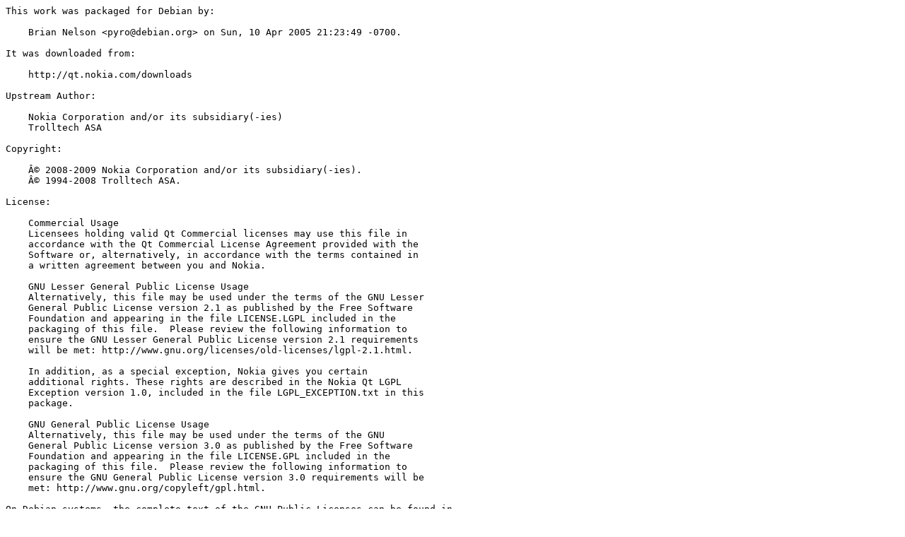

--- FILE ---
content_type: text/plain
request_url: https://docs.nvidia.com/networking-ethernet-software/cumulus-linux-44/Whats-New/licenses/libqt4-script.txt
body_size: 4490
content:
This work was packaged for Debian by:

    Brian Nelson <pyro@debian.org> on Sun, 10 Apr 2005 21:23:49 -0700.

It was downloaded from:

    http://qt.nokia.com/downloads

Upstream Author:

    Nokia Corporation and/or its subsidiary(-ies)
    Trolltech ASA

Copyright:

    Â© 2008-2009 Nokia Corporation and/or its subsidiary(-ies).
    Â© 1994-2008 Trolltech ASA.

License:

    Commercial Usage
    Licensees holding valid Qt Commercial licenses may use this file in
    accordance with the Qt Commercial License Agreement provided with the
    Software or, alternatively, in accordance with the terms contained in
    a written agreement between you and Nokia.

    GNU Lesser General Public License Usage
    Alternatively, this file may be used under the terms of the GNU Lesser
    General Public License version 2.1 as published by the Free Software
    Foundation and appearing in the file LICENSE.LGPL included in the
    packaging of this file.  Please review the following information to
    ensure the GNU Lesser General Public License version 2.1 requirements
    will be met: http://www.gnu.org/licenses/old-licenses/lgpl-2.1.html.

    In addition, as a special exception, Nokia gives you certain
    additional rights. These rights are described in the Nokia Qt LGPL
    Exception version 1.0, included in the file LGPL_EXCEPTION.txt in this
    package.

    GNU General Public License Usage
    Alternatively, this file may be used under the terms of the GNU
    General Public License version 3.0 as published by the Free Software
    Foundation and appearing in the file LICENSE.GPL included in the
    packaging of this file.  Please review the following information to
    ensure the GNU General Public License version 3.0 requirements will be
    met: http://www.gnu.org/copyleft/gpl.html.

On Debian systems, the complete text of the GNU Public Licenses can be found in
 `/usr/share/common-licenses/LGPL-2.1`,
 `/usr/share/common-licenses/GPL-2`
 `/usr/share/common-licenses/GPL-3`.

Since Qt 4.5.0, Qt allows for LGPL copying.

Since Qt 4.4.3, copyright of Qt has been transferred to Nokia Corporation.

Since Qt 4.4.0, Qt isn't licensed under the QPL anymore.

Since Qt 4.3.4, Qt is triple licensed under the QPL, GPL 2 and GPL 3.

Since Qt 4.3.1, a Trolltech GPL exception was added to allow linking
against non-GPL libraries and applications:

Nokia Qt LGPL Exception version 1.1

As an additional permission to the GNU Lesser General Public License version
2.1, the object code form of a "work that uses the Library" may incorporate
material from a header file that is part of the Library.  You may distribute
such object code under terms of your choice, provided that:
    (i)   the header files of the Library have not been modified; and
    (ii)  the incorporated material is limited to numerical parameters, data
          structure layouts, accessors, macros, inline functions and
          templates; and
    (iii) you comply with the terms of Section 6 of the GNU Lesser General
          Public License version 2.1.

Moreover, you may apply this exception to a modified version of the Library,
provided that such modification does not involve copying material from the
Library into the modified Library's header files unless such material is
limited to (i) numerical parameters; (ii) data structure layouts;
(iii) accessors; and (iv) small macros, templates and inline functions of
five lines or less in length.

Furthermore, you are not required to apply this additional permission to a
modified version of the Library.

The Debian packaging is:

    Copyright (C) 2012-2013 Timo Jyrinki <timo.jyrinki@canonical.com>
    Copyright (C) 2007-2010 Fathi Boudra <fabo@debian.org>
    Copyright (C) 2007-2010 Sune Vuorela <debian@pusling.com>
    Copyright (C) 2008-2010 Modestas Vainius <modax@debian.org>
    Copyright (C) 2007-2009 Ana Beatriz Guerrero Lopez <ana@debian.org>
    Copyright (C) 2005-2007 Brian Nelson <pyro@debian.org>

and is licensed under the LGPL version 2.1, see above.

Copyright for doc/src/snippets/*:

     You may use this file under the terms of the BSD license as follows:

     "Redistribution and use in source and binary forms, with or without
     modification, are permitted provided that the following conditions are
     met:
       * Redistributions of source code must retain the above copyright
         notice, this list of conditions and the following disclaimer.
       * Redistributions in binary form must reproduce the above copyright
         notice, this list of conditions and the following disclaimer in
         the documentation and/or other materials provided with the
         distribution.
       * Neither the name of Nokia Corporation and its Subsidiary(-ies) nor
         the names of its contributors may be used to endorse or promote
         products derived from this software without specific prior written
         permission.

     THIS SOFTWARE IS PROVIDED BY THE COPYRIGHT HOLDERS AND CONTRIBUTORS
     "AS IS" AND ANY EXPRESS OR IMPLIED WARRANTIES, INCLUDING, BUT NOT
     LIMITED TO, THE IMPLIED WARRANTIES OF MERCHANTABILITY AND FITNESS FOR
     A PARTICULAR PURPOSE ARE DISCLAIMED. IN NO EVENT SHALL THE COPYRIGHT
     OWNER OR CONTRIBUTORS BE LIABLE FOR ANY DIRECT, INDIRECT, INCIDENTAL,
     SPECIAL, EXEMPLARY, OR CONSEQUENTIAL DAMAGES (INCLUDING, BUT NOT
     LIMITED TO, PROCUREMENT OF SUBSTITUTE GOODS OR SERVICES; LOSS OF USE,
     DATA, OR PROFITS; OR BUSINESS INTERRUPTION) HOWEVER CAUSED AND ON ANY
     THEORY OF LIABILITY, WHETHER IN CONTRACT, STRICT LIABILITY, OR TORT
     (INCLUDING NEGLIGENCE OR OTHERWISE) ARISING IN ANY WAY OUT OF THE USE
     OF THIS SOFTWARE, EVEN IF ADVISED OF THE POSSIBILITY OF SUCH DAMAGE."

Copyright for src/3rdparty/webkit/* and src/3rdparty/javascriptcore/*:

    Copyright (C) 2005-2010 Apple Inc. All rights reserved.
    Copyright (C) 2005-2010 Google Inc. All rights reserved.
    Copyright (C) 2008-2010 Nokia Corporation and/or its subsidiary(-ies)

    Redistribution and use in source and binary forms, with or without
    modification, are permitted provided that the following conditions
    are met:
    1.  Redistributions of source code must retain the above copyright
        notice, this list of conditions and the following disclaimer.
    2.  Redistributions in binary form must reproduce the above copyright
        notice, this list of conditions and the following disclaimer in the
        documentation and/or other materials provided with the distribution.

    THIS SOFTWARE IS PROVIDED BY APPLE INC. AND ITS CONTRIBUTORS ``AS IS'' AND ANY
    EXPRESS OR IMPLIED WARRANTIES, INCLUDING, BUT NOT LIMITED TO, THE IMPLIED
    WARRANTIES OF MERCHANTABILITY AND FITNESS FOR A PARTICULAR PURPOSE ARE
    DISCLAIMED. IN NO EVENT SHALL APPLE INC. OR ITS CONTRIBUTORS BE LIABLE FOR ANY
    DIRECT, INDIRECT, INCIDENTAL, SPECIAL, EXEMPLARY, OR CONSEQUENTIAL DAMAGES
    (INCLUDING, BUT NOT LIMITED TO, PROCUREMENT OF SUBSTITUTE GOODS OR SERVICES;
    LOSS OF USE, DATA, OR PROFITS; OR BUSINESS INTERRUPTION) HOWEVER CAUSED AND ON
    ANY THEORY OF LIABILITY, WHETHER IN CONTRACT, STRICT LIABILITY, OR TORT
    (INCLUDING NEGLIGENCE OR OTHERWISE) ARISING IN ANY WAY OUT OF THE USE OF THIS
    SOFTWARE, EVEN IF ADVISED OF THE POSSIBILITY OF SUCH DAMAGE.

Copyright for src/testlib/3rdparty/callgrind_p.h:

   ----------------------------------------------------------------

   Notice that the following BSD-style license applies to this one
   file (callgrind.h) only.  The rest of Valgrind is licensed under the
   terms of the GNU General Public License, version 2, unless
   otherwise indicated.  See the COPYING file in the source
   distribution for details.

   ----------------------------------------------------------------

   This file is part of callgrind, a valgrind tool for cache simulation
   and call tree tracing.

   Copyright (C) 2003-2007 Josef Weidendorfer.  All rights reserved.

   Redistribution and use in source and binary forms, with or without
   modification, are permitted provided that the following conditions
   are met:

   1. Redistributions of source code must retain the above copyright
      notice, this list of conditions and the following disclaimer.

   2. The origin of this software must not be misrepresented; you must
      not claim that you wrote the original software.  If you use this
      software in a product, an acknowledgment in the product
      documentation would be appreciated but is not required.

   3. Altered source versions must be plainly marked as such, and must
      not be misrepresented as being the original software.

   4. The name of the author may not be used to endorse or promote
      products derived from this software without specific prior written
      permission.

   THIS SOFTWARE IS PROVIDED BY THE AUTHOR ``AS IS'' AND ANY EXPRESS
   OR IMPLIED WARRANTIES, INCLUDING, BUT NOT LIMITED TO, THE IMPLIED
   WARRANTIES OF MERCHANTABILITY AND FITNESS FOR A PARTICULAR PURPOSE
   ARE DISCLAIMED.  IN NO EVENT SHALL THE AUTHOR BE LIABLE FOR ANY
   DIRECT, INDIRECT, INCIDENTAL, SPECIAL, EXEMPLARY, OR CONSEQUENTIAL
   DAMAGES (INCLUDING, BUT NOT LIMITED TO, PROCUREMENT OF SUBSTITUTE
   GOODS OR SERVICES; LOSS OF USE, DATA, OR PROFITS; OR BUSINESS
   INTERRUPTION) HOWEVER CAUSED AND ON ANY THEORY OF LIABILITY,
   WHETHER IN CONTRACT, STRICT LIABILITY, OR TORT (INCLUDING
   NEGLIGENCE OR OTHERWISE) ARISING IN ANY WAY OUT OF THE USE OF THIS
   SOFTWARE, EVEN IF ADVISED OF THE POSSIBILITY OF SUCH DAMAGE.

   ----------------------------------------------------------------

   Notice that the above BSD-style license applies to this one file
   (vgprof.h) only.  The entire rest of Valgrind is licensed under
   the terms of the GNU General Public License, version 2.  See the
   COPYING file in the source distribution for details.

   ----------------------------------------------------------------

Copyright for src/testlib/3rdparty/valgrind_p.h:

   ----------------------------------------------------------------

   Notice that the following BSD-style license applies to this one
   file (valgrind.h) only.  The rest of Valgrind is licensed under the
   terms of the GNU General Public License, version 2, unless
   otherwise indicated.  See the COPYING file in the source
   distribution for details.

   ----------------------------------------------------------------

   This file is part of Valgrind, a dynamic binary instrumentation
   framework.

   Copyright (C) 2000-2007 Julian Seward.  All rights reserved.

   Redistribution and use in source and binary forms, with or without
   modification, are permitted provided that the following conditions
   are met:

   1. Redistributions of source code must retain the above copyright
      notice, this list of conditions and the following disclaimer.

   2. The origin of this software must not be misrepresented; you must
      not claim that you wrote the original software.  If you use this
      software in a product, an acknowledgment in the product
      documentation would be appreciated but is not required.

   3. Altered source versions must be plainly marked as such, and must
      not be misrepresented as being the original software.

   4. The name of the author may not be used to endorse or promote
      products derived from this software without specific prior written
      permission.

   THIS SOFTWARE IS PROVIDED BY THE AUTHOR ``AS IS'' AND ANY EXPRESS
   OR IMPLIED WARRANTIES, INCLUDING, BUT NOT LIMITED TO, THE IMPLIED
   WARRANTIES OF MERCHANTABILITY AND FITNESS FOR A PARTICULAR PURPOSE
   ARE DISCLAIMED.  IN NO EVENT SHALL THE AUTHOR BE LIABLE FOR ANY
   DIRECT, INDIRECT, INCIDENTAL, SPECIAL, EXEMPLARY, OR CONSEQUENTIAL
   DAMAGES (INCLUDING, BUT NOT LIMITED TO, PROCUREMENT OF SUBSTITUTE
   GOODS OR SERVICES; LOSS OF USE, DATA, OR PROFITS; OR BUSINESS
   INTERRUPTION) HOWEVER CAUSED AND ON ANY THEORY OF LIABILITY,
   WHETHER IN CONTRACT, STRICT LIABILITY, OR TORT (INCLUDING
   NEGLIGENCE OR OTHERWISE) ARISING IN ANY WAY OUT OF THE USE OF THIS
   SOFTWARE, EVEN IF ADVISED OF THE POSSIBILITY OF SUCH DAMAGE.

   ----------------------------------------------------------------

   Notice that the above BSD-style license applies to this one file
   (valgrind.h) only.  The entire rest of Valgrind is licensed under
   the terms of the GNU General Public License, version 2.  See the
   COPYING file in the source distribution for details.

   ----------------------------------------------------------------

Copyright for src/testlib/3rdparty/cycle_p.h

    Copyright (c) 2003, 2006 Matteo Frigo
    Copyright (c) 2003, 2006 Massachusetts Institute of Technology

    Permission is hereby granted, free of charge, to any person obtaining
    a copy of this software and associated documentation files (the
    "Software"), to deal in the Software without restriction, including
    without limitation the rights to use, copy, modify, merge, publish,
    distribute, sublicense, and/or sell copies of the Software, and to
    permit persons to whom the Software is furnished to do so, subject to
    the following conditions:

    The above copyright notice and this permission notice shall be
    included in all copies or substantial portions of the Software.

    THE SOFTWARE IS PROVIDED "AS IS", WITHOUT WARRANTY OF ANY KIND,
    EXPRESS OR IMPLIED, INCLUDING BUT NOT LIMITED TO THE WARRANTIES OF
    MERCHANTABILITY, FITNESS FOR A PARTICULAR PURPOSE AND
    NONINFRINGEMENT. IN NO EVENT SHALL THE AUTHORS OR COPYRIGHT HOLDERS BE
    LIABLE FOR ANY CLAIM, DAMAGES OR OTHER LIABILITY, WHETHER IN AN ACTION
    OF CONTRACT, TORT OR OTHERWISE, ARISING FROM, OUT OF OR IN CONNECTION
    WITH THE SOFTWARE OR THE USE OR OTHER DEALINGS IN THE SOFTWARE.

Copyright for tests/auto/exceptionsafety_objects/3rdparty/memcheck.h:

   ----------------------------------------------------------------

   Notice that the following BSD-style license applies to this one
   file (memcheck.h) only.  The rest of Valgrind is licensed under the
   terms of the GNU General Public License, version 2, unless
   otherwise indicated.  See the COPYING file in the source
   distribution for details.

   ----------------------------------------------------------------

   This file is part of MemCheck, a heavyweight Valgrind tool for
   detecting memory errors.

   Copyright (C) 2000-2008 Julian Seward.  All rights reserved.

   Redistribution and use in source and binary forms, with or without
   modification, are permitted provided that the following conditions
   are met:

   1. Redistributions of source code must retain the above copyright
      notice, this list of conditions and the following disclaimer.

   2. The origin of this software must not be misrepresented; you must
      not claim that you wrote the original software.  If you use this
      software in a product, an acknowledgment in the product
      documentation would be appreciated but is not required.

   3. Altered source versions must be plainly marked as such, and must
      not be misrepresented as being the original software.

   4. The name of the author may not be used to endorse or promote
      products derived from this software without specific prior written
      permission.

   THIS SOFTWARE IS PROVIDED BY THE AUTHOR ``AS IS'' AND ANY EXPRESS
   OR IMPLIED WARRANTIES, INCLUDING, BUT NOT LIMITED TO, THE IMPLIED
   WARRANTIES OF MERCHANTABILITY AND FITNESS FOR A PARTICULAR PURPOSE
   ARE DISCLAIMED.  IN NO EVENT SHALL THE AUTHOR BE LIABLE FOR ANY
   DIRECT, INDIRECT, INCIDENTAL, SPECIAL, EXEMPLARY, OR CONSEQUENTIAL
   DAMAGES (INCLUDING, BUT NOT LIMITED TO, PROCUREMENT OF SUBSTITUTE
   GOODS OR SERVICES; LOSS OF USE, DATA, OR PROFITS; OR BUSINESS
   INTERRUPTION) HOWEVER CAUSED AND ON ANY THEORY OF LIABILITY,
   WHETHER IN CONTRACT, STRICT LIABILITY, OR TORT (INCLUDING
   NEGLIGENCE OR OTHERWISE) ARISING IN ANY WAY OUT OF THE USE OF THIS
   SOFTWARE, EVEN IF ADVISED OF THE POSSIBILITY OF SUCH DAMAGE.

   ----------------------------------------------------------------

   Notice that the above BSD-style license applies to this one file
   (memcheck.h) only.  The entire rest of Valgrind is licensed under
   the terms of the GNU General Public License, version 2.  See the
   COPYING file in the source distribution for details.

   ----------------------------------------------------------------

Copyright for tests/auto/exceptionsafety_objects/3rdparty/valgrind.h:

   ----------------------------------------------------------------

   Notice that the following BSD-style license applies to this one
   file (valgrind.h) only.  The rest of Valgrind is licensed under the
   terms of the GNU General Public License, version 2, unless
   otherwise indicated.  See the COPYING file in the source
   distribution for details.

   ----------------------------------------------------------------

   This file is part of Valgrind, a dynamic binary instrumentation
   framework.

   Copyright (C) 2000-2008 Julian Seward.  All rights reserved.

   Redistribution and use in source and binary forms, with or without
   modification, are permitted provided that the following conditions
   are met:

   1. Redistributions of source code must retain the above copyright
      notice, this list of conditions and the following disclaimer.

   2. The origin of this software must not be misrepresented; you must
      not claim that you wrote the original software.  If you use this
      software in a product, an acknowledgment in the product
      documentation would be appreciated but is not required.

   3. Altered source versions must be plainly marked as such, and must
      not be misrepresented as being the original software.

   4. The name of the author may not be used to endorse or promote
      products derived from this software without specific prior written
      permission.

   THIS SOFTWARE IS PROVIDED BY THE AUTHOR ``AS IS'' AND ANY EXPRESS
   OR IMPLIED WARRANTIES, INCLUDING, BUT NOT LIMITED TO, THE IMPLIED
   WARRANTIES OF MERCHANTABILITY AND FITNESS FOR A PARTICULAR PURPOSE
   ARE DISCLAIMED.  IN NO EVENT SHALL THE AUTHOR BE LIABLE FOR ANY
   DIRECT, INDIRECT, INCIDENTAL, SPECIAL, EXEMPLARY, OR CONSEQUENTIAL
   DAMAGES (INCLUDING, BUT NOT LIMITED TO, PROCUREMENT OF SUBSTITUTE
   GOODS OR SERVICES; LOSS OF USE, DATA, OR PROFITS; OR BUSINESS
   INTERRUPTION) HOWEVER CAUSED AND ON ANY THEORY OF LIABILITY,
   WHETHER IN CONTRACT, STRICT LIABILITY, OR TORT (INCLUDING
   NEGLIGENCE OR OTHERWISE) ARISING IN ANY WAY OUT OF THE USE OF THIS
   SOFTWARE, EVEN IF ADVISED OF THE POSSIBILITY OF SUCH DAMAGE.

   ----------------------------------------------------------------

   Notice that the above BSD-style license applies to this one file
   (valgrind.h) only.  The entire rest of Valgrind is licensed under
   the terms of the GNU General Public License, version 2.  See the
   COPYING file in the source distribution for details.

   ----------------------------------------------------------------

Copyright for demos/embedded/fluidlauncher/pictureflow.*:

    You may use this file under the terms of the BSD license as follows:

    "Redistribution and use in source and binary forms, with or without
    modification, are permitted provided that the following conditions are
    met:
      * Redistributions of source code must retain the above copyright
        notice, this list of conditions and the following disclaimer.
      * Redistributions in binary form must reproduce the above copyright
        notice, this list of conditions and the following disclaimer in
        the documentation and/or other materials provided with the
        distribution.
      * Neither the name of Nokia Corporation and its Subsidiary(-ies) nor
        the names of its contributors may be used to endorse or promote
        products derived from this software without specific prior written
        permission.

    THIS SOFTWARE IS PROVIDED BY THE COPYRIGHT HOLDERS AND CONTRIBUTORS
    "AS IS" AND ANY EXPRESS OR IMPLIED WARRANTIES, INCLUDING, BUT NOT
    LIMITED TO, THE IMPLIED WARRANTIES OF MERCHANTABILITY AND FITNESS FOR
    A PARTICULAR PURPOSE ARE DISCLAIMED. IN NO EVENT SHALL THE COPYRIGHT
    OWNER OR CONTRIBUTORS BE LIABLE FOR ANY DIRECT, INDIRECT, INCIDENTAL,
    SPECIAL, EXEMPLARY, OR CONSEQUENTIAL DAMAGES (INCLUDING, BUT NOT
    LIMITED TO, PROCUREMENT OF SUBSTITUTE GOODS OR SERVICES; LOSS OF USE,
    DATA, OR PROFITS; OR BUSINESS INTERRUPTION) HOWEVER CAUSED AND ON ANY
    THEORY OF LIABILITY, WHETHER IN CONTRACT, STRICT LIABILITY, OR TORT
    (INCLUDING NEGLIGENCE OR OTHERWISE) ARISING IN ANY WAY OUT OF THE USE
    OF THIS SOFTWARE, EVEN IF ADVISED OF THE POSSIBILITY OF SUCH DAMAGE."

    ORIGINAL COPYRIGHT HEADER
    PictureFlow - animated image show widget
    http://pictureflow.googlecode.com

    Copyright (C) 2007 Ariya Hidayat (ariya@kde.org)

    Permission is hereby granted, free of charge, to any person obtaining a copy
    of this software and associated documentation files (the "Software"), to deal
    in the Software without restriction, including without limitation the rights
    to use, copy, modify, merge, publish, distribute, sublicense, and/or sell
    copies of the Software, and to permit persons to whom the Software is
    furnished to do so, subject to the following conditions:

    The above copyright notice and this permission notice shall be included in
    all copies or substantial portions of the Software.

    THE SOFTWARE IS PROVIDED "AS IS", WITHOUT WARRANTY OF ANY KIND, EXPRESS OR
    IMPLIED, INCLUDING BUT NOT LIMITED TO THE WARRANTIES OF MERCHANTABILITY,
    FITNESS FOR A PARTICULAR PURPOSE AND NONINFRINGEMENT. IN NO EVENT SHALL THE
    AUTHORS OR COPYRIGHT HOLDERS BE LIABLE FOR ANY CLAIM, DAMAGES OR OTHER
    LIABILITY, WHETHER IN AN ACTION OF CONTRACT, TORT OR OTHERWISE, ARISING FROM,
    OUT OF OR IN CONNECTION WITH THE SOFTWARE OR THE USE OR OTHER DEALINGS IN
    THE SOFTWARE.

Copyright for demos/spectrum/app/*:

    You may use this file under the terms of the BSD license as follows:

    "Redistribution and use in source and binary forms, with or without
    modification, are permitted provided that the following conditions are
    met:
      * Redistributions of source code must retain the above copyright
        notice, this list of conditions and the following disclaimer.
      * Redistributions in binary form must reproduce the above copyright
        notice, this list of conditions and the following disclaimer in
        the documentation and/or other materials provided with the
        distribution.
      * Neither the name of Nokia Corporation and its Subsidiary(-ies) nor
        the names of its contributors may be used to endorse or promote
        products derived from this software without specific prior written
        permission.

    THIS SOFTWARE IS PROVIDED BY THE COPYRIGHT HOLDERS AND CONTRIBUTORS
    "AS IS" AND ANY EXPRESS OR IMPLIED WARRANTIES, INCLUDING, BUT NOT
    LIMITED TO, THE IMPLIED WARRANTIES OF MERCHANTABILITY AND FITNESS FOR
    A PARTICULAR PURPOSE ARE DISCLAIMED. IN NO EVENT SHALL THE COPYRIGHT
    OWNER OR CONTRIBUTORS BE LIABLE FOR ANY DIRECT, INDIRECT, INCIDENTAL,
    SPECIAL, EXEMPLARY, OR CONSEQUENTIAL DAMAGES (INCLUDING, BUT NOT
    LIMITED TO, PROCUREMENT OF SUBSTITUTE GOODS OR SERVICES; LOSS OF USE,
    DATA, OR PROFITS; OR BUSINESS INTERRUPTION) HOWEVER CAUSED AND ON ANY
    THEORY OF LIABILITY, WHETHER IN CONTRACT, STRICT LIABILITY, OR TORT
    (INCLUDING NEGLIGENCE OR OTHERWISE) ARISING IN ANY WAY OUT OF THE USE
    OF THIS SOFTWARE, EVEN IF ADVISED OF THE POSSIBILITY OF SUCH DAMAGE."

    excluding demos/spectrum/3rdparty/fftreal/*:

    Copyright (c) 2005 Laurent de Soras

    This library is free software; you can redistribute it and/or
    modify it under the terms of the GNU Lesser General Public
    License as published by the Free Software Foundation; either
    version 2.1 of the License, or (at your option) any later version.

    This library is distributed in the hope that it will be useful,
    but WITHOUT ANY WARRANTY; without even the implied warranty of
    MERCHANTABILITY or FITNESS FOR A PARTICULAR PURPOSE.  See the GNU
    Lesser General Public License for more details.

Copyright for src/3rdparty/ce-compat/ce_time.*:

    Copyright (C) 2002 Michael Ringgaard. All rights reserved.

    Redistribution and use in source and binary forms, with or without
    modification, are permitted provided that the following conditions
    are met:

    1. Redistributions of source code must retain the above copyright
       notice, this list of conditions and the following disclaimer.
    2. Redistributions in binary form must reproduce the above copyright
       notice, this list of conditions and the following disclaimer in the
       documentation and/or other materials provided with the distribution.
    3. Neither the name of the project nor the names of its contributors
       may be used to endorse or promote products derived from this software
       without specific prior written permission.

    THIS SOFTWARE IS PROVIDED BY THE COPYRIGHT HOLDERS AND CONTRIBUTORS "AS IS" AND
    ANY EXPRESS OR IMPLIED WARRANTIES, INCLUDING, BUT NOT LIMITED TO, THE
    IMPLIED WARRANTIES OF MERCHANTABILITY AND FITNESS FOR A PARTICULAR PURPOSE
    ARE DISCLAIMED.  IN NO EVENT SHALL THE COPYRIGHT OWNER OR CONTRIBUTORS BE LIABLE
    FOR ANY DIRECT, INDIRECT, INCIDENTAL, SPECIAL, EXEMPLARY, OR CONSEQUENTIAL
    DAMAGES (INCLUDING, BUT NOT LIMITED TO, PROCUREMENT OF SUBSTITUTE GOODS
    OR SERVICES; LOSS OF USE, DATA, OR PROFITS; OR BUSINESS INTERRUPTION)
    HOWEVER CAUSED AND ON ANY THEORY OF LIABILITY, WHETHER IN CONTRACT, STRICT
    LIABILITY, OR TORT (INCLUDING NEGLIGENCE OR OTHERWISE) ARISING IN ANY WAY
    OUT OF THE USE OF THIS SOFTWARE, EVEN IF ADVISED OF THE POSSIBILITY OF
    SUCH DAMAGE.

Copyright for src/3rdparty/pixman/pixman-arm-neon-asm.*:

    Copyright Â© 2009 Nokia Corporation

    Permission is hereby granted, free of charge, to any person obtaining a
    copy of this software and associated documentation files (the "Software"),
    to deal in the Software without restriction, including without limitation
    the rights to use, copy, modify, merge, publish, distribute, sublicense,
    and/or sell copies of the Software, and to permit persons to whom the
    Software is furnished to do so, subject to the following conditions:

    The above copyright notice and this permission notice (including the next
    paragraph) shall be included in all copies or substantial portions of the
    Software.

    THE SOFTWARE IS PROVIDED "AS IS", WITHOUT WARRANTY OF ANY KIND, EXPRESS OR
    IMPLIED, INCLUDING BUT NOT LIMITED TO THE WARRANTIES OF MERCHANTABILITY,
    FITNESS FOR A PARTICULAR PURPOSE AND NONINFRINGEMENT.  IN NO EVENT SHALL
    THE AUTHORS OR COPYRIGHT HOLDERS BE LIABLE FOR ANY CLAIM, DAMAGES OR OTHER
    LIABILITY, WHETHER IN AN ACTION OF CONTRACT, TORT OR OTHERWISE, ARISING
    FROM, OUT OF OR IN CONNECTION WITH THE SOFTWARE OR THE USE OR OTHER
    DEALINGS IN THE SOFTWARE.

    Author:  Siarhei Siamashka (siarhei.siamashka@nokia.com)

Copyright for src/3rdparty/freetype/include/freetype/internal/pcftypes.h:

    Copyright (C) 2000, 2001, 2002 by Francesco Zappa Nardelli

    Permission is hereby granted, free of charge, to any person obtaining a copy
    of this software and associated documentation files (the "Software"), to deal
    in the Software without restriction, including without limitation the rights
    to use, copy, modify, merge, publish, distribute, sublicense, and/or sell
    copies of the Software, and to permit persons to whom the Software is
    furnished to do so, subject to the following conditions:

    The above copyright notice and this permission notice shall be included in
    all copies or substantial portions of the Software.

    THE SOFTWARE IS PROVIDED "AS IS", WITHOUT WARRANTY OF ANY KIND, EXPRESS OR
    IMPLIED, INCLUDING BUT NOT LIMITED TO THE WARRANTIES OF MERCHANTABILITY,
    FITNESS FOR A PARTICULAR PURPOSE AND NONINFRINGEMENT.  IN NO EVENT SHALL THE
    AUTHORS OR COPYRIGHT HOLDERS BE LIABLE FOR ANY CLAIM, DAMAGES OR OTHER
    LIABILITY, WHETHER IN AN ACTION OF CONTRACT, TORT OR OTHERWISE, ARISING FROM,
    OUT OF OR IN CONNECTION WITH THE SOFTWARE OR THE USE OR OTHER DEALINGS IN
    THE SOFTWARE.

Copyright for src/3rdparty/freetype/src/bdf/*:

    Copyright 2000 Computing Research Labs, New Mexico State University
    Copyright 2001-2009 Francesco Zappa Nardelli

    Permission is hereby granted, free of charge, to any person obtaining a
    copy of this software and associated documentation files (the "Software"),
    to deal in the Software without restriction, including without limitation
    the rights to use, copy, modify, merge, publish, distribute, sublicense,
    and/or sell copies of the Software, and to permit persons to whom the
    Software is furnished to do so, subject to the following conditions:

    The above copyright notice and this permission notice shall be included in
    all copies or substantial portions of the Software.

    THE SOFTWARE IS PROVIDED "AS IS", WITHOUT WARRANTY OF ANY KIND, EXPRESS OR
    IMPLIED, INCLUDING BUT NOT LIMITED TO THE WARRANTIES OF MERCHANTABILITY,
    FITNESS FOR A PARTICULAR PURPOSE AND NONINFRINGEMENT.  IN NO EVENT SHALL
    THE COMPUTING RESEARCH LAB OR NEW MEXICO STATE UNIVERSITY BE LIABLE FOR ANY
    CLAIM, DAMAGES OR OTHER LIABILITY, WHETHER IN AN ACTION OF CONTRACT, TORT
    OR OTHERWISE, ARISING FROM, OUT OF OR IN CONNECTION WITH THE SOFTWARE OR
    THE USE OR OTHER DEALINGS IN THE SOFTWARE.

Copyright for src/3rdparty/freetype/src/tools/ftrandom/ftrandom.c:

    Copyright (C) 2005, 2007, 2008 by George Williams

    Redistribution and use in source and binary forms, with or without
    modification, are permitted provided that the following conditions are met:

    Redistributions of source code must retain the above copyright notice, this
    list of conditions and the following disclaimer.

    Redistributions in binary form must reproduce the above copyright notice,
    this list of conditions and the following disclaimer in the documentation
    and/or other materials provided with the distribution.

    The name of the author may not be used to endorse or promote products
    derived from this software without specific prior written permission.

    THIS SOFTWARE IS PROVIDED BY THE AUTHOR ``AS IS'' AND ANY EXPRESS OR IMPLIED
    WARRANTIES, INCLUDING, BUT NOT LIMITED TO, THE IMPLIED WARRANTIES OF
    MERCHANTABILITY AND FITNESS FOR A PARTICULAR PURPOSE ARE DISCLAIMED. IN NO
    EVENT SHALL THE AUTHOR BE LIABLE FOR ANY DIRECT, INDIRECT, INCIDENTAL,
    SPECIAL, EXEMPLARY, OR CONSEQUENTIAL DAMAGES (INCLUDING, BUT NOT LIMITED TO,
    PROCUREMENT OF SUBSTITUTE GOODS OR SERVICES; LOSS OF USE, DATA, OR PROFITS;
    OR BUSINESS INTERRUPTION) HOWEVER CAUSED AND ON ANY THEORY OF LIABILITY,
    WHETHER IN CONTRACT, STRICT LIABILITY, OR TORT (INCLUDING NEGLIGENCE OR
    OTHERWISE) ARISING IN ANY WAY OUT OF THE USE OF THIS SOFTWARE, EVEN IF
    ADVISED OF THE POSSIBILITY OF SUCH DAMAGE.

Copyright for src/3rdparty/easing/easing.cpp:

    Disclaimer for Robert Penner's Easing Equations license:

    TERMS OF USE - EASING EQUATIONS

    Open source under the BSD License.

    Copyright Â© 2001 Robert Penner All rights reserved.

    Redistribution and use in source and binary forms, with or without
    modification, are permitted provided that the following conditions are met:

    * Redistributions of source code must retain the above copyright notice,
      this list of conditions and the following disclaimer.
    * Redistributions in binary form must reproduce the above copyright notice,
      this list of conditions and the following disclaimer in the documentation
      and/or other materials provided with the distribution.
    * Neither the name of the author nor the names of contributors may be used
      to endorse or promote products derived from this software without
      specific prior written permission.

    THIS SOFTWARE IS PROVIDED BY THE COPYRIGHT HOLDERS AND CONTRIBUTORS "AS IS"
    AND ANY EXPRESS OR IMPLIED WARRANTIES, INCLUDING, BUT NOT LIMITED TO, THE
    IMPLIED WARRANTIES OF MERCHANTABILITY AND FITNESS FOR A PARTICULAR PURPOSE
    ARE DISCLAIMED. IN NO EVENT SHALL THE COPYRIGHT OWNER OR CONTRIBUTORS BE
    LIABLE FOR ANY DIRECT, INDIRECT, INCIDENTAL, SPECIAL, EXEMPLARY, OR
    CONSEQUENTIAL DAMAGES (INCLUDING, BUT NOT LIMITED TO, PROCUREMENT OF
    SUBSTITUTE GOODS OR SERVICES; LOSS OF USE, DATA, OR PROFITS; OR BUSINESS
    INTERRUPTION) HOWEVER CAUSED AND ON ANY THEORY OF LIABILITY, WHETHER IN
    CONTRACT, STRICT LIABILITY, OR TORT (INCLUDING NEGLIGENCE OR OTHERWISE)
    ARISING IN ANY WAY OUT OF THE USE OF THIS SOFTWARE, EVEN IF ADVISED OF THE
    POSSIBILITY OF SUCH DAMAGE.

Copyright for src/3rdparty/libtiff/port/*:

    Copyright (c) 1987-1994 The Regents of the University of California.
                            All rights reserved.

    Redistribution and use in source and binary forms, with or without
    modification, are permitted provided that the following conditions
    are met:
    1. Redistributions of source code must retain the above copyright
       notice, this list of conditions and the following disclaimer.
    2. Redistributions in binary form must reproduce the above copyright
       notice, this list of conditions and the following disclaimer in the
       documentation and/or other materials provided with the distribution.
    3. Neither the name of the University nor the names of its contributors
       may be used to endorse or promote products derived from this software
       without specific prior written permission.

    THIS SOFTWARE IS PROVIDED BY THE REGENTS AND CONTRIBUTORS ``AS IS'' AND
    ANY EXPRESS OR IMPLIED WARRANTIES, INCLUDING, BUT NOT LIMITED TO, THE
    IMPLIED WARRANTIES OF MERCHANTABILITY AND FITNESS FOR A PARTICULAR PURPOSE
    ARE DISCLAIMED.  IN NO EVENT SHALL THE REGENTS OR CONTRIBUTORS BE LIABLE
    FOR ANY DIRECT, INDIRECT, INCIDENTAL, SPECIAL, EXEMPLARY, OR CONSEQUENTIAL
    DAMAGES (INCLUDING, BUT NOT LIMITED TO, PROCUREMENT OF SUBSTITUTE GOODS
    OR SERVICES; LOSS OF USE, DATA, OR PROFITS; OR BUSINESS INTERRUPTION)
    HOWEVER CAUSED AND ON ANY THEORY OF LIABILITY, WHETHER IN CONTRACT, STRICT
    LIABILITY, OR TORT (INCLUDING NEGLIGENCE OR OTHERWISE) ARISING IN ANY WAY
    OUT OF THE USE OF THIS SOFTWARE, EVEN IF ADVISED OF THE POSSIBILITY OF
    SUCH DAMAGE.

Copyright for src/plugins/codecs/jp/*:

    Most of the code here was originally written by Serika Kurusugawa
    a.k.a. Junji Takagi, and is included in Qt with the author's permission,
    and the grateful thanks of the Qt team.

    Copyright (C) 1999 Serika Kurusugawa, All rights reserved.

    Redistribution and use in source and binary forms, with or without
    modification, are permitted provided that the following conditions
    are met:
    1. Redistributions of source code must retain the above copyright
       notice, this list of conditions and the following disclaimer.
    2. Redistributions in binary form must reproduce the above copyright
       notice, this list of conditions and the following disclaimer in the
       documentation and/or other materials provided with the distribution.

    THIS SOFTWARE IS PROVIDED BY THE AUTHOR AND CONTRIBUTORS ``AS IS'' AND
    ANY EXPRESS OR IMPLIED WARRANTIES, INCLUDING, BUT NOT LIMITED TO, THE
    IMPLIED WARRANTIES OF MERCHANTABILITY AND FITNESS FOR A PARTICULAR PURPOSE
    ARE DISCLAIMED.  IN NO EVENT SHALL THE REGENTS OR CONTRIBUTORS BE LIABLE
    FOR ANY DIRECT, INDIRECT, INCIDENTAL, SPECIAL, EXEMPLARY, OR CONSEQUENTIAL
    DAMAGES (INCLUDING, BUT NOT LIMITED TO, PROCUREMENT OF SUBSTITUTE GOODS
    OR SERVICES; LOSS OF USE, DATA, OR PROFITS; OR BUSINESS INTERRUPTION)
    HOWEVER CAUSED AND ON ANY THEORY OF LIABILITY, WHETHER IN CONTRACT, STRICT
    LIABILITY, OR TORT (INCLUDING NEGLIGENCE OR OTHERWISE) ARISING IN ANY WAY
    OUT OF THE USE OF THIS SOFTWARE, EVEN IF ADVISED OF THE POSSIBILITY OF
    SUCH DAMAGE.

Copyright for src/plugins/codecs/kr/*:

    Most of the cp949 code was originally written by Joon-Kyu Park, and is included
    in Qt with the author's permission and the grateful thanks of the Qt team.

    Copyright (C) 1999-2000 Mizi Research Inc. All rights reserved.

    Redistribution and use in source and binary forms, with or without
    modification, are permitted provided that the following conditions
    are met:
    1. Redistributions of source code must retain the above copyright
       notice, this list of conditions and the following disclaimer.
    2. Redistributions in binary form must reproduce the above copyright
       notice, this list of conditions and the following disclaimer in the
       documentation and/or other materials provided with the distribution.

    THIS SOFTWARE IS PROVIDED BY THE AUTHOR AND CONTRIBUTORS ``AS IS'' AND
    ANY EXPRESS OR IMPLIED WARRANTIES, INCLUDING, BUT NOT LIMITED TO, THE
    IMPLIED WARRANTIES OF MERCHANTABILITY AND FITNESS FOR A PARTICULAR PURPOSE
    ARE DISCLAIMED.  IN NO EVENT SHALL THE REGENTS OR CONTRIBUTORS BE LIABLE
    FOR ANY DIRECT, INDIRECT, INCIDENTAL, SPECIAL, EXEMPLARY, OR CONSEQUENTIAL
    DAMAGES (INCLUDING, BUT NOT LIMITED TO, PROCUREMENT OF SUBSTITUTE GOODS
    OR SERVICES; LOSS OF USE, DATA, OR PROFITS; OR BUSINESS INTERRUPTION)
    HOWEVER CAUSED AND ON ANY THEORY OF LIABILITY, WHETHER IN CONTRACT, STRICT
    LIABILITY, OR TORT (INCLUDING NEGLIGENCE OR OTHERWISE) ARISING IN ANY WAY
    OUT OF THE USE OF THIS SOFTWARE, EVEN IF ADVISED OF THE POSSIBILITY OF
    SUCH DAMAGE.

Copyright for src/activeqt/*:

    You may use this file under the terms of the BSD license as follows:

    "Redistribution and use in source and binary forms, with or without
    modification, are permitted provided that the following conditions are
    met:
      * Redistributions of source code must retain the above copyright
        notice, this list of conditions and the following disclaimer.
      * Redistributions in binary form must reproduce the above copyright
        notice, this list of conditions and the following disclaimer in
        the documentation and/or other materials provided with the
        distribution.
      * Neither the name of Nokia Corporation and its Subsidiary(-ies) nor
        the names of its contributors may be used to endorse or promote
        products derived from this software without specific prior written
        permission.

    THIS SOFTWARE IS PROVIDED BY THE COPYRIGHT HOLDERS AND CONTRIBUTORS
    "AS IS" AND ANY EXPRESS OR IMPLIED WARRANTIES, INCLUDING, BUT NOT
    LIMITED TO, THE IMPLIED WARRANTIES OF MERCHANTABILITY AND FITNESS FOR
    A PARTICULAR PURPOSE ARE DISCLAIMED. IN NO EVENT SHALL THE COPYRIGHT
    OWNER OR CONTRIBUTORS BE LIABLE FOR ANY DIRECT, INDIRECT, INCIDENTAL,
    SPECIAL, EXEMPLARY, OR CONSEQUENTIAL DAMAGES (INCLUDING, BUT NOT
    LIMITED TO, PROCUREMENT OF SUBSTITUTE GOODS OR SERVICES; LOSS OF USE,
    DATA, OR PROFITS; OR BUSINESS INTERRUPTION) HOWEVER CAUSED AND ON ANY
    THEORY OF LIABILITY, WHETHER IN CONTRACT, STRICT LIABILITY, OR TORT
    (INCLUDING NEGLIGENCE OR OTHERWISE) ARISING IN ANY WAY OUT OF THE USE
    OF THIS SOFTWARE, EVEN IF ADVISED OF THE POSSIBILITY OF SUCH DAMAGE."

Copyright for src/s60main/*:

    You may use this file under the terms of the BSD license as follows:

    "Redistribution and use in source and binary forms, with or without
    modification, are permitted provided that the following conditions are
    met:
      * Redistributions of source code must retain the above copyright
        notice, this list of conditions and the following disclaimer.
      * Redistributions in binary form must reproduce the above copyright
        notice, this list of conditions and the following disclaimer in
        the documentation and/or other materials provided with the
        distribution.
      * Neither the name of Nokia Corporation and its Subsidiary(-ies) nor
        the names of its contributors may be used to endorse or promote
        products derived from this software without specific prior written
        permission.

    THIS SOFTWARE IS PROVIDED BY THE COPYRIGHT HOLDERS AND CONTRIBUTORS
    "AS IS" AND ANY EXPRESS OR IMPLIED WARRANTIES, INCLUDING, BUT NOT
    LIMITED TO, THE IMPLIED WARRANTIES OF MERCHANTABILITY AND FITNESS FOR
    A PARTICULAR PURPOSE ARE DISCLAIMED. IN NO EVENT SHALL THE COPYRIGHT
    OWNER OR CONTRIBUTORS BE LIABLE FOR ANY DIRECT, INDIRECT, INCIDENTAL,
    SPECIAL, EXEMPLARY, OR CONSEQUENTIAL DAMAGES (INCLUDING, BUT NOT
    LIMITED TO, PROCUREMENT OF SUBSTITUTE GOODS OR SERVICES; LOSS OF USE,
    DATA, OR PROFITS; OR BUSINESS INTERRUPTION) HOWEVER CAUSED AND ON ANY
    THEORY OF LIABILITY, WHETHER IN CONTRACT, STRICT LIABILITY, OR TORT
    (INCLUDING NEGLIGENCE OR OTHERWISE) ARISING IN ANY WAY OUT OF THE USE
    OF THIS SOFTWARE, EVEN IF ADVISED OF THE POSSIBILITY OF SUCH DAMAGE."

    Portions copyright (c) 2005-2006 Nokia Corporation. All rights reserved.
    Copyright (c) Symbian Software Ltd 1997-2004. All rights reserved.

Copyright for src/winmain/*:

    You may use this file under the terms of the BSD license as follows:

    "Redistribution and use in source and binary forms, with or without
    modification, are permitted provided that the following conditions are
    met:
      * Redistributions of source code must retain the above copyright
        notice, this list of conditions and the following disclaimer.
      * Redistributions in binary form must reproduce the above copyright
        notice, this list of conditions and the following disclaimer in
        the documentation and/or other materials provided with the
        distribution.
      * Neither the name of Nokia Corporation and its Subsidiary(-ies) nor
        the names of its contributors may be used to endorse or promote
        products derived from this software without specific prior written
        permission.

    THIS SOFTWARE IS PROVIDED BY THE COPYRIGHT HOLDERS AND CONTRIBUTORS
    "AS IS" AND ANY EXPRESS OR IMPLIED WARRANTIES, INCLUDING, BUT NOT
    LIMITED TO, THE IMPLIED WARRANTIES OF MERCHANTABILITY AND FITNESS FOR
    A PARTICULAR PURPOSE ARE DISCLAIMED. IN NO EVENT SHALL THE COPYRIGHT
    OWNER OR CONTRIBUTORS BE LIABLE FOR ANY DIRECT, INDIRECT, INCIDENTAL,
    SPECIAL, EXEMPLARY, OR CONSEQUENTIAL DAMAGES (INCLUDING, BUT NOT
    LIMITED TO, PROCUREMENT OF SUBSTITUTE GOODS OR SERVICES; LOSS OF USE,
    DATA, OR PROFITS; OR BUSINESS INTERRUPTION) HOWEVER CAUSED AND ON ANY
    THEORY OF LIABILITY, WHETHER IN CONTRACT, STRICT LIABILITY, OR TORT
    (INCLUDING NEGLIGENCE OR OTHERWISE) ARISING IN ANY WAY OUT OF THE USE
    OF THIS SOFTWARE, EVEN IF ADVISED OF THE POSSIBILITY OF SUCH DAMAGE."

Copyright for src/corelib/codecs/qtsciicodec*:

    Most of the code here was originally written by Hans Petter Bieker,
    and is included in Qt with the author's permission, and the grateful
    thanks of the Qt team.

    Copyright (C) 2000 Hans Petter Bieker. All rights reserved.

    Redistribution and use in source and binary forms, with or without
    modification, are permitted provided that the following conditions
    are met:
    1. Redistributions of source code must retain the above copyright
       notice, this list of conditions and the following disclaimer.
    2. Redistributions in binary form must reproduce the above copyright
       notice, this list of conditions and the following disclaimer in the
       documentation and/or other materials provided with the distribution.

    THIS SOFTWARE IS PROVIDED BY THE AUTHOR AND CONTRIBUTORS ``AS IS'' AND
    ANY EXPRESS OR IMPLIED WARRANTIES, INCLUDING, BUT NOT LIMITED TO, THE
    IMPLIED WARRANTIES OF MERCHANTABILITY AND FITNESS FOR A PARTICULAR PURPOSE
    ARE DISCLAIMED.  IN NO EVENT SHALL THE REGENTS OR CONTRIBUTORS BE LIABLE
    FOR ANY DIRECT, INDIRECT, INCIDENTAL, SPECIAL, EXEMPLARY, OR CONSEQUENTIAL
    DAMAGES (INCLUDING, BUT NOT LIMITED TO, PROCUREMENT OF SUBSTITUTE GOODS
    OR SERVICES; LOSS OF USE, DATA, OR PROFITS; OR BUSINESS INTERRUPTION)
    HOWEVER CAUSED AND ON ANY THEORY OF LIABILITY, WHETHER IN CONTRACT, STRICT
    LIABILITY, OR TORT (INCLUDING NEGLIGENCE OR OTHERWISE) ARISING IN ANY WAY
    OUT OF THE USE OF THIS SOFTWARE, EVEN IF ADVISED OF THE POSSIBILITY OF
    SUCH DAMAGE.

Copyright for src/imports/folderlistmodel/plugin.cpp:

    You may use this file under the terms of the BSD license as follows:

    "Redistribution and use in source and binary forms, with or without
    modification, are permitted provided that the following conditions are
    met:
      * Redistributions of source code must retain the above copyright
        notice, this list of conditions and the following disclaimer.
      * Redistributions in binary form must reproduce the above copyright
        notice, this list of conditions and the following disclaimer in
        the documentation and/or other materials provided with the
        distribution.
      * Neither the name of Nokia Corporation and its Subsidiary(-ies) nor
        the names of its contributors may be used to endorse or promote
        products derived from this software without specific prior written
        permission.

    THIS SOFTWARE IS PROVIDED BY THE COPYRIGHT HOLDERS AND CONTRIBUTORS
    "AS IS" AND ANY EXPRESS OR IMPLIED WARRANTIES, INCLUDING, BUT NOT
    LIMITED TO, THE IMPLIED WARRANTIES OF MERCHANTABILITY AND FITNESS FOR
    A PARTICULAR PURPOSE ARE DISCLAIMED. IN NO EVENT SHALL THE COPYRIGHT
    OWNER OR CONTRIBUTORS BE LIABLE FOR ANY DIRECT, INDIRECT, INCIDENTAL,
    SPECIAL, EXEMPLARY, OR CONSEQUENTIAL DAMAGES (INCLUDING, BUT NOT
    LIMITED TO, PROCUREMENT OF SUBSTITUTE GOODS OR SERVICES; LOSS OF USE,
    DATA, OR PROFITS; OR BUSINESS INTERRUPTION) HOWEVER CAUSED AND ON ANY
    THEORY OF LIABILITY, WHETHER IN CONTRACT, STRICT LIABILITY, OR TORT
    (INCLUDING NEGLIGENCE OR OTHERWISE) ARISING IN ANY WAY OUT OF THE USE
    OF THIS SOFTWARE, EVEN IF ADVISED OF THE POSSIBILITY OF SUCH DAMAGE."

Copyright for examples/*:

    You may use this file under the terms of the BSD license as follows:

    "Redistribution and use in source and binary forms, with or without
    modification, are permitted provided that the following conditions are
    met:
      * Redistributions of source code must retain the above copyright
        notice, this list of conditions and the following disclaimer.
      * Redistributions in binary form must reproduce the above copyright
        notice, this list of conditions and the following disclaimer in
        the documentation and/or other materials provided with the
        distribution.
      * Neither the name of Nokia Corporation and its Subsidiary(-ies) nor
        the names of its contributors may be used to endorse or promote
        products derived from this software without specific prior written
        permission.

    THIS SOFTWARE IS PROVIDED BY THE COPYRIGHT HOLDERS AND CONTRIBUTORS
    "AS IS" AND ANY EXPRESS OR IMPLIED WARRANTIES, INCLUDING, BUT NOT
    LIMITED TO, THE IMPLIED WARRANTIES OF MERCHANTABILITY AND FITNESS FOR
    A PARTICULAR PURPOSE ARE DISCLAIMED. IN NO EVENT SHALL THE COPYRIGHT
    OWNER OR CONTRIBUTORS BE LIABLE FOR ANY DIRECT, INDIRECT, INCIDENTAL,
    SPECIAL, EXEMPLARY, OR CONSEQUENTIAL DAMAGES (INCLUDING, BUT NOT
    LIMITED TO, PROCUREMENT OF SUBSTITUTE GOODS OR SERVICES; LOSS OF USE,
    DATA, OR PROFITS; OR BUSINESS INTERRUPTION) HOWEVER CAUSED AND ON ANY
    THEORY OF LIABILITY, WHETHER IN CONTRACT, STRICT LIABILITY, OR TORT
    (INCLUDING NEGLIGENCE OR OTHERWISE) ARISING IN ANY WAY OUT OF THE USE
    OF THIS SOFTWARE, EVEN IF ADVISED OF THE POSSIBILITY OF SUCH DAMAGE."
